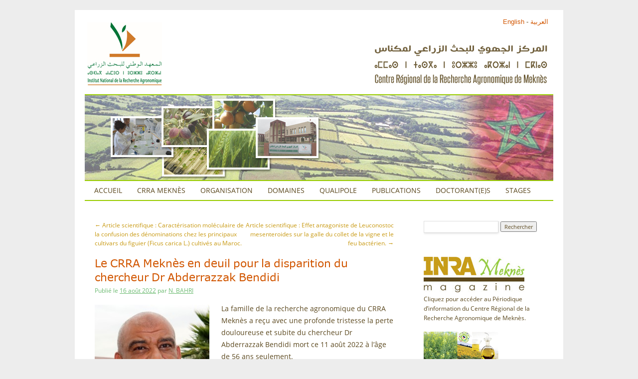

--- FILE ---
content_type: text/html; charset=UTF-8
request_url: https://inrameknes.info/?p=4091
body_size: 9083
content:
<!DOCTYPE html>
<html lang="fr-FR">
<head>
<meta charset="UTF-8" />

<script>
  (function(i,s,o,g,r,a,m){i['GoogleAnalyticsObject']=r;i[r]=i[r]||function(){
  (i[r].q=i[r].q||[]).push(arguments)},i[r].l=1*new Date();a=s.createElement(o),
  m=s.getElementsByTagName(o)[0];a.async=1;a.src=g;m.parentNode.insertBefore(a,m)
  })(window,document,'script','//www.google-analytics.com/analytics.js','ga');

  ga('create', 'UA-74452714-1', 'auto');
  ga('send', 'pageview');

</script>
<title>Le CRRA Meknès en deuil pour la disparition du chercheur Dr Abderrazzak Bendidi | INRA</title>
<link rel="profile" href="http://gmpg.org/xfn/11" />
<link rel="stylesheet" type="text/css" media="all" href="https://inrameknes.info/wp-content/themes/standard/style.css" />
<link rel="pingback" href="https://inrameknes.info/xmlrpc.php" />
<meta name='robots' content='max-image-preview:large' />
	<style>img:is([sizes="auto" i], [sizes^="auto," i]) { contain-intrinsic-size: 3000px 1500px }</style>
	<link rel='dns-prefetch' href='//www.googletagmanager.com' />
<link rel="alternate" type="application/rss+xml" title="INRA &raquo; Flux" href="https://inrameknes.info/?feed=rss2" />
<link rel="alternate" type="application/rss+xml" title="INRA &raquo; Flux des commentaires" href="https://inrameknes.info/?feed=comments-rss2" />
<script type="text/javascript">
/* <![CDATA[ */
window._wpemojiSettings = {"baseUrl":"https:\/\/s.w.org\/images\/core\/emoji\/15.0.3\/72x72\/","ext":".png","svgUrl":"https:\/\/s.w.org\/images\/core\/emoji\/15.0.3\/svg\/","svgExt":".svg","source":{"concatemoji":"https:\/\/inrameknes.info\/wp-includes\/js\/wp-emoji-release.min.js?ver=6.7.4"}};
/*! This file is auto-generated */
!function(i,n){var o,s,e;function c(e){try{var t={supportTests:e,timestamp:(new Date).valueOf()};sessionStorage.setItem(o,JSON.stringify(t))}catch(e){}}function p(e,t,n){e.clearRect(0,0,e.canvas.width,e.canvas.height),e.fillText(t,0,0);var t=new Uint32Array(e.getImageData(0,0,e.canvas.width,e.canvas.height).data),r=(e.clearRect(0,0,e.canvas.width,e.canvas.height),e.fillText(n,0,0),new Uint32Array(e.getImageData(0,0,e.canvas.width,e.canvas.height).data));return t.every(function(e,t){return e===r[t]})}function u(e,t,n){switch(t){case"flag":return n(e,"\ud83c\udff3\ufe0f\u200d\u26a7\ufe0f","\ud83c\udff3\ufe0f\u200b\u26a7\ufe0f")?!1:!n(e,"\ud83c\uddfa\ud83c\uddf3","\ud83c\uddfa\u200b\ud83c\uddf3")&&!n(e,"\ud83c\udff4\udb40\udc67\udb40\udc62\udb40\udc65\udb40\udc6e\udb40\udc67\udb40\udc7f","\ud83c\udff4\u200b\udb40\udc67\u200b\udb40\udc62\u200b\udb40\udc65\u200b\udb40\udc6e\u200b\udb40\udc67\u200b\udb40\udc7f");case"emoji":return!n(e,"\ud83d\udc26\u200d\u2b1b","\ud83d\udc26\u200b\u2b1b")}return!1}function f(e,t,n){var r="undefined"!=typeof WorkerGlobalScope&&self instanceof WorkerGlobalScope?new OffscreenCanvas(300,150):i.createElement("canvas"),a=r.getContext("2d",{willReadFrequently:!0}),o=(a.textBaseline="top",a.font="600 32px Arial",{});return e.forEach(function(e){o[e]=t(a,e,n)}),o}function t(e){var t=i.createElement("script");t.src=e,t.defer=!0,i.head.appendChild(t)}"undefined"!=typeof Promise&&(o="wpEmojiSettingsSupports",s=["flag","emoji"],n.supports={everything:!0,everythingExceptFlag:!0},e=new Promise(function(e){i.addEventListener("DOMContentLoaded",e,{once:!0})}),new Promise(function(t){var n=function(){try{var e=JSON.parse(sessionStorage.getItem(o));if("object"==typeof e&&"number"==typeof e.timestamp&&(new Date).valueOf()<e.timestamp+604800&&"object"==typeof e.supportTests)return e.supportTests}catch(e){}return null}();if(!n){if("undefined"!=typeof Worker&&"undefined"!=typeof OffscreenCanvas&&"undefined"!=typeof URL&&URL.createObjectURL&&"undefined"!=typeof Blob)try{var e="postMessage("+f.toString()+"("+[JSON.stringify(s),u.toString(),p.toString()].join(",")+"));",r=new Blob([e],{type:"text/javascript"}),a=new Worker(URL.createObjectURL(r),{name:"wpTestEmojiSupports"});return void(a.onmessage=function(e){c(n=e.data),a.terminate(),t(n)})}catch(e){}c(n=f(s,u,p))}t(n)}).then(function(e){for(var t in e)n.supports[t]=e[t],n.supports.everything=n.supports.everything&&n.supports[t],"flag"!==t&&(n.supports.everythingExceptFlag=n.supports.everythingExceptFlag&&n.supports[t]);n.supports.everythingExceptFlag=n.supports.everythingExceptFlag&&!n.supports.flag,n.DOMReady=!1,n.readyCallback=function(){n.DOMReady=!0}}).then(function(){return e}).then(function(){var e;n.supports.everything||(n.readyCallback(),(e=n.source||{}).concatemoji?t(e.concatemoji):e.wpemoji&&e.twemoji&&(t(e.twemoji),t(e.wpemoji)))}))}((window,document),window._wpemojiSettings);
/* ]]> */
</script>
<style id='wp-emoji-styles-inline-css' type='text/css'>

	img.wp-smiley, img.emoji {
		display: inline !important;
		border: none !important;
		box-shadow: none !important;
		height: 1em !important;
		width: 1em !important;
		margin: 0 0.07em !important;
		vertical-align: -0.1em !important;
		background: none !important;
		padding: 0 !important;
	}
</style>
<link rel='stylesheet' id='wp-block-library-css' href='https://inrameknes.info/wp-includes/css/dist/block-library/style.min.css?ver=6.7.4' type='text/css' media='all' />
<style id='classic-theme-styles-inline-css' type='text/css'>
/*! This file is auto-generated */
.wp-block-button__link{color:#fff;background-color:#32373c;border-radius:9999px;box-shadow:none;text-decoration:none;padding:calc(.667em + 2px) calc(1.333em + 2px);font-size:1.125em}.wp-block-file__button{background:#32373c;color:#fff;text-decoration:none}
</style>
<style id='global-styles-inline-css' type='text/css'>
:root{--wp--preset--aspect-ratio--square: 1;--wp--preset--aspect-ratio--4-3: 4/3;--wp--preset--aspect-ratio--3-4: 3/4;--wp--preset--aspect-ratio--3-2: 3/2;--wp--preset--aspect-ratio--2-3: 2/3;--wp--preset--aspect-ratio--16-9: 16/9;--wp--preset--aspect-ratio--9-16: 9/16;--wp--preset--color--black: #000000;--wp--preset--color--cyan-bluish-gray: #abb8c3;--wp--preset--color--white: #ffffff;--wp--preset--color--pale-pink: #f78da7;--wp--preset--color--vivid-red: #cf2e2e;--wp--preset--color--luminous-vivid-orange: #ff6900;--wp--preset--color--luminous-vivid-amber: #fcb900;--wp--preset--color--light-green-cyan: #7bdcb5;--wp--preset--color--vivid-green-cyan: #00d084;--wp--preset--color--pale-cyan-blue: #8ed1fc;--wp--preset--color--vivid-cyan-blue: #0693e3;--wp--preset--color--vivid-purple: #9b51e0;--wp--preset--gradient--vivid-cyan-blue-to-vivid-purple: linear-gradient(135deg,rgba(6,147,227,1) 0%,rgb(155,81,224) 100%);--wp--preset--gradient--light-green-cyan-to-vivid-green-cyan: linear-gradient(135deg,rgb(122,220,180) 0%,rgb(0,208,130) 100%);--wp--preset--gradient--luminous-vivid-amber-to-luminous-vivid-orange: linear-gradient(135deg,rgba(252,185,0,1) 0%,rgba(255,105,0,1) 100%);--wp--preset--gradient--luminous-vivid-orange-to-vivid-red: linear-gradient(135deg,rgba(255,105,0,1) 0%,rgb(207,46,46) 100%);--wp--preset--gradient--very-light-gray-to-cyan-bluish-gray: linear-gradient(135deg,rgb(238,238,238) 0%,rgb(169,184,195) 100%);--wp--preset--gradient--cool-to-warm-spectrum: linear-gradient(135deg,rgb(74,234,220) 0%,rgb(151,120,209) 20%,rgb(207,42,186) 40%,rgb(238,44,130) 60%,rgb(251,105,98) 80%,rgb(254,248,76) 100%);--wp--preset--gradient--blush-light-purple: linear-gradient(135deg,rgb(255,206,236) 0%,rgb(152,150,240) 100%);--wp--preset--gradient--blush-bordeaux: linear-gradient(135deg,rgb(254,205,165) 0%,rgb(254,45,45) 50%,rgb(107,0,62) 100%);--wp--preset--gradient--luminous-dusk: linear-gradient(135deg,rgb(255,203,112) 0%,rgb(199,81,192) 50%,rgb(65,88,208) 100%);--wp--preset--gradient--pale-ocean: linear-gradient(135deg,rgb(255,245,203) 0%,rgb(182,227,212) 50%,rgb(51,167,181) 100%);--wp--preset--gradient--electric-grass: linear-gradient(135deg,rgb(202,248,128) 0%,rgb(113,206,126) 100%);--wp--preset--gradient--midnight: linear-gradient(135deg,rgb(2,3,129) 0%,rgb(40,116,252) 100%);--wp--preset--font-size--small: 13px;--wp--preset--font-size--medium: 20px;--wp--preset--font-size--large: 36px;--wp--preset--font-size--x-large: 42px;--wp--preset--spacing--20: 0.44rem;--wp--preset--spacing--30: 0.67rem;--wp--preset--spacing--40: 1rem;--wp--preset--spacing--50: 1.5rem;--wp--preset--spacing--60: 2.25rem;--wp--preset--spacing--70: 3.38rem;--wp--preset--spacing--80: 5.06rem;--wp--preset--shadow--natural: 6px 6px 9px rgba(0, 0, 0, 0.2);--wp--preset--shadow--deep: 12px 12px 50px rgba(0, 0, 0, 0.4);--wp--preset--shadow--sharp: 6px 6px 0px rgba(0, 0, 0, 0.2);--wp--preset--shadow--outlined: 6px 6px 0px -3px rgba(255, 255, 255, 1), 6px 6px rgba(0, 0, 0, 1);--wp--preset--shadow--crisp: 6px 6px 0px rgba(0, 0, 0, 1);}:where(.is-layout-flex){gap: 0.5em;}:where(.is-layout-grid){gap: 0.5em;}body .is-layout-flex{display: flex;}.is-layout-flex{flex-wrap: wrap;align-items: center;}.is-layout-flex > :is(*, div){margin: 0;}body .is-layout-grid{display: grid;}.is-layout-grid > :is(*, div){margin: 0;}:where(.wp-block-columns.is-layout-flex){gap: 2em;}:where(.wp-block-columns.is-layout-grid){gap: 2em;}:where(.wp-block-post-template.is-layout-flex){gap: 1.25em;}:where(.wp-block-post-template.is-layout-grid){gap: 1.25em;}.has-black-color{color: var(--wp--preset--color--black) !important;}.has-cyan-bluish-gray-color{color: var(--wp--preset--color--cyan-bluish-gray) !important;}.has-white-color{color: var(--wp--preset--color--white) !important;}.has-pale-pink-color{color: var(--wp--preset--color--pale-pink) !important;}.has-vivid-red-color{color: var(--wp--preset--color--vivid-red) !important;}.has-luminous-vivid-orange-color{color: var(--wp--preset--color--luminous-vivid-orange) !important;}.has-luminous-vivid-amber-color{color: var(--wp--preset--color--luminous-vivid-amber) !important;}.has-light-green-cyan-color{color: var(--wp--preset--color--light-green-cyan) !important;}.has-vivid-green-cyan-color{color: var(--wp--preset--color--vivid-green-cyan) !important;}.has-pale-cyan-blue-color{color: var(--wp--preset--color--pale-cyan-blue) !important;}.has-vivid-cyan-blue-color{color: var(--wp--preset--color--vivid-cyan-blue) !important;}.has-vivid-purple-color{color: var(--wp--preset--color--vivid-purple) !important;}.has-black-background-color{background-color: var(--wp--preset--color--black) !important;}.has-cyan-bluish-gray-background-color{background-color: var(--wp--preset--color--cyan-bluish-gray) !important;}.has-white-background-color{background-color: var(--wp--preset--color--white) !important;}.has-pale-pink-background-color{background-color: var(--wp--preset--color--pale-pink) !important;}.has-vivid-red-background-color{background-color: var(--wp--preset--color--vivid-red) !important;}.has-luminous-vivid-orange-background-color{background-color: var(--wp--preset--color--luminous-vivid-orange) !important;}.has-luminous-vivid-amber-background-color{background-color: var(--wp--preset--color--luminous-vivid-amber) !important;}.has-light-green-cyan-background-color{background-color: var(--wp--preset--color--light-green-cyan) !important;}.has-vivid-green-cyan-background-color{background-color: var(--wp--preset--color--vivid-green-cyan) !important;}.has-pale-cyan-blue-background-color{background-color: var(--wp--preset--color--pale-cyan-blue) !important;}.has-vivid-cyan-blue-background-color{background-color: var(--wp--preset--color--vivid-cyan-blue) !important;}.has-vivid-purple-background-color{background-color: var(--wp--preset--color--vivid-purple) !important;}.has-black-border-color{border-color: var(--wp--preset--color--black) !important;}.has-cyan-bluish-gray-border-color{border-color: var(--wp--preset--color--cyan-bluish-gray) !important;}.has-white-border-color{border-color: var(--wp--preset--color--white) !important;}.has-pale-pink-border-color{border-color: var(--wp--preset--color--pale-pink) !important;}.has-vivid-red-border-color{border-color: var(--wp--preset--color--vivid-red) !important;}.has-luminous-vivid-orange-border-color{border-color: var(--wp--preset--color--luminous-vivid-orange) !important;}.has-luminous-vivid-amber-border-color{border-color: var(--wp--preset--color--luminous-vivid-amber) !important;}.has-light-green-cyan-border-color{border-color: var(--wp--preset--color--light-green-cyan) !important;}.has-vivid-green-cyan-border-color{border-color: var(--wp--preset--color--vivid-green-cyan) !important;}.has-pale-cyan-blue-border-color{border-color: var(--wp--preset--color--pale-cyan-blue) !important;}.has-vivid-cyan-blue-border-color{border-color: var(--wp--preset--color--vivid-cyan-blue) !important;}.has-vivid-purple-border-color{border-color: var(--wp--preset--color--vivid-purple) !important;}.has-vivid-cyan-blue-to-vivid-purple-gradient-background{background: var(--wp--preset--gradient--vivid-cyan-blue-to-vivid-purple) !important;}.has-light-green-cyan-to-vivid-green-cyan-gradient-background{background: var(--wp--preset--gradient--light-green-cyan-to-vivid-green-cyan) !important;}.has-luminous-vivid-amber-to-luminous-vivid-orange-gradient-background{background: var(--wp--preset--gradient--luminous-vivid-amber-to-luminous-vivid-orange) !important;}.has-luminous-vivid-orange-to-vivid-red-gradient-background{background: var(--wp--preset--gradient--luminous-vivid-orange-to-vivid-red) !important;}.has-very-light-gray-to-cyan-bluish-gray-gradient-background{background: var(--wp--preset--gradient--very-light-gray-to-cyan-bluish-gray) !important;}.has-cool-to-warm-spectrum-gradient-background{background: var(--wp--preset--gradient--cool-to-warm-spectrum) !important;}.has-blush-light-purple-gradient-background{background: var(--wp--preset--gradient--blush-light-purple) !important;}.has-blush-bordeaux-gradient-background{background: var(--wp--preset--gradient--blush-bordeaux) !important;}.has-luminous-dusk-gradient-background{background: var(--wp--preset--gradient--luminous-dusk) !important;}.has-pale-ocean-gradient-background{background: var(--wp--preset--gradient--pale-ocean) !important;}.has-electric-grass-gradient-background{background: var(--wp--preset--gradient--electric-grass) !important;}.has-midnight-gradient-background{background: var(--wp--preset--gradient--midnight) !important;}.has-small-font-size{font-size: var(--wp--preset--font-size--small) !important;}.has-medium-font-size{font-size: var(--wp--preset--font-size--medium) !important;}.has-large-font-size{font-size: var(--wp--preset--font-size--large) !important;}.has-x-large-font-size{font-size: var(--wp--preset--font-size--x-large) !important;}
:where(.wp-block-post-template.is-layout-flex){gap: 1.25em;}:where(.wp-block-post-template.is-layout-grid){gap: 1.25em;}
:where(.wp-block-columns.is-layout-flex){gap: 2em;}:where(.wp-block-columns.is-layout-grid){gap: 2em;}
:root :where(.wp-block-pullquote){font-size: 1.5em;line-height: 1.6;}
</style>

<!-- Google tag (gtag.js) snippet added by Site Kit -->

<!-- Extrait Google Analytics ajouté par Site Kit -->
<script type="text/javascript" src="https://www.googletagmanager.com/gtag/js?id=GT-5DFPJTF" id="google_gtagjs-js" async></script>
<script type="text/javascript" id="google_gtagjs-js-after">
/* <![CDATA[ */
window.dataLayer = window.dataLayer || [];function gtag(){dataLayer.push(arguments);}
gtag("set","linker",{"domains":["inrameknes.info"]});
gtag("js", new Date());
gtag("set", "developer_id.dZTNiMT", true);
gtag("config", "GT-5DFPJTF");
/* ]]> */
</script>

<!-- End Google tag (gtag.js) snippet added by Site Kit -->
<link rel="https://api.w.org/" href="https://inrameknes.info/index.php?rest_route=/" /><link rel="alternate" title="JSON" type="application/json" href="https://inrameknes.info/index.php?rest_route=/wp/v2/posts/4091" /><link rel="EditURI" type="application/rsd+xml" title="RSD" href="https://inrameknes.info/xmlrpc.php?rsd" />
<meta name="generator" content="WordPress 6.7.4" />
<link rel="canonical" href="https://inrameknes.info/?p=4091" />
<link rel='shortlink' href='https://inrameknes.info/?p=4091' />
<link rel="alternate" title="oEmbed (JSON)" type="application/json+oembed" href="https://inrameknes.info/index.php?rest_route=%2Foembed%2F1.0%2Fembed&#038;url=https%3A%2F%2Finrameknes.info%2F%3Fp%3D4091" />
<link rel="alternate" title="oEmbed (XML)" type="text/xml+oembed" href="https://inrameknes.info/index.php?rest_route=%2Foembed%2F1.0%2Fembed&#038;url=https%3A%2F%2Finrameknes.info%2F%3Fp%3D4091&#038;format=xml" />
<meta name="generator" content="Site Kit by Google 1.124.0" /><style type="text/css" id="custom-background-css">
body.custom-background { background-color: #ededed; }
</style>
	
<!-- Extrait Google Tag Manager ajouté par Site Kit -->
<script type="text/javascript">
/* <![CDATA[ */

			( function( w, d, s, l, i ) {
				w[l] = w[l] || [];
				w[l].push( {'gtm.start': new Date().getTime(), event: 'gtm.js'} );
				var f = d.getElementsByTagName( s )[0],
					j = d.createElement( s ), dl = l != 'dataLayer' ? '&l=' + l : '';
				j.async = true;
				j.src = 'https://www.googletagmanager.com/gtm.js?id=' + i + dl;
				f.parentNode.insertBefore( j, f );
			} )( window, document, 'script', 'dataLayer', 'GTM-WDC3HPCJ' );
			
/* ]]> */
</script>

<!-- Arrêter l&#039;extrait Google Tag Manager ajouté par Site Kit -->
</head>

<body class="post-template-default single single-post postid-4091 single-format-standard custom-background">
<div id="wrapper" class="hfeed">
	<div id="header">
		<div id="masthead">
			<div id="branding" role="banner">
								<div id="site-title">
				
				<div id="logotype"><a href="http://www.inra.org.ma/" rel="home" target="_blank"><img src="./../../wp-content/uploads/2014/06/logo_inra.jpg" title="" width="150" height="126"/></a>
				</div>
				<div id="site-description">
				<div id="multilang">
<a href="http://inrameknes.info/en/" title="English">English</a> - <a href="http://inrameknes.info/ar/" title="&#1575;&#1604;&#1593;&#1585;&#1576;&#1610;&#1577;">&#1575;&#1604;&#1593;&#1585;&#1576;&#1610;&#1577;</a>	
				</div>	
				<div id="denomination">			
<a href="https://inrameknes.info/" title="INRA" rel="home"><img src="./../../wp-content/uploads/2014/05/denom_officielle.png" title="CRRA Meknès" width="350" height="83"/></a>
				<!-- Centre Régional Meknès-->
				</div>
				</div>	
				</div>

				
<!-- <div id="logo-inra"><a href="http://www.inra.org.ma/" rel="home" target="_blank"><img src="./wp-content/uploads/2012/10/logo-inra.jpg" title="INRA Maroc" width="150" height="116"/></a></div> -->


										<img src="https://inrameknes.info/wp-content/uploads/2014/05/banniere021.jpg" width="940" height="170" alt="" />
								</div><!-- #branding -->

			<div id="access" role="navigation">
			  				<div class="skip-link screen-reader-text"><a href="#content" title="Aller au contenu">Aller au contenu</a></div>
								<div class="menu-header"><ul id="menu-articles-publies" class="menu"><li id="menu-item-22" class="menu-item menu-item-type-custom menu-item-object-custom menu-item-home menu-item-22"><a href="http://inrameknes.info/">Accueil</a></li>
<li id="menu-item-160" class="menu-item menu-item-type-post_type menu-item-object-page menu-item-160"><a href="https://inrameknes.info/?page_id=139">CRRA Meknès</a></li>
<li id="menu-item-159" class="menu-item menu-item-type-custom menu-item-object-custom menu-item-has-children menu-item-159"><a>Organisation</a>
<ul class="sub-menu">
	<li id="menu-item-3412" class="menu-item menu-item-type-post_type menu-item-object-page menu-item-3412"><a href="https://inrameknes.info/?page_id=3409">Le Chef du CRRA Meknès</a></li>
	<li id="menu-item-153" class="menu-item menu-item-type-post_type menu-item-object-page menu-item-153"><a href="https://inrameknes.info/?page_id=151">U.R. Amélioration des Plantes et Conservation des Ressources Phytogénétiques</a></li>
	<li id="menu-item-154" class="menu-item menu-item-type-post_type menu-item-object-page menu-item-154"><a href="https://inrameknes.info/?page_id=149">U.R. Agronomie et Physiologie Végétale</a></li>
	<li id="menu-item-155" class="menu-item menu-item-type-post_type menu-item-object-page menu-item-155"><a href="https://inrameknes.info/?page_id=147">U.R. Gestion des Ressources Naturelles, Soci-Economie et Qualité</a></li>
	<li id="menu-item-156" class="menu-item menu-item-type-post_type menu-item-object-page menu-item-156"><a href="https://inrameknes.info/?page_id=145">U.R. Protection des Plantes</a></li>
	<li id="menu-item-157" class="menu-item menu-item-type-post_type menu-item-object-page menu-item-157"><a href="https://inrameknes.info/?page_id=143">Service R &#038; D</a></li>
	<li id="menu-item-158" class="menu-item menu-item-type-post_type menu-item-object-page menu-item-158"><a href="https://inrameknes.info/?page_id=141">Service administratif (SA)</a></li>
</ul>
</li>
<li id="menu-item-135" class="menu-item menu-item-type-custom menu-item-object-custom menu-item-has-children menu-item-135"><a>Domaines</a>
<ul class="sub-menu">
	<li id="menu-item-136" class="menu-item menu-item-type-post_type menu-item-object-page menu-item-136"><a href="https://inrameknes.info/?page_id=133">D.E. d’Annoceur</a></li>
	<li id="menu-item-137" class="menu-item menu-item-type-post_type menu-item-object-page menu-item-137"><a href="https://inrameknes.info/?page_id=131">D.E. de Douyet</a></li>
	<li id="menu-item-138" class="menu-item menu-item-type-post_type menu-item-object-page menu-item-138"><a href="https://inrameknes.info/?page_id=129">D.E. d&rsquo;Ain Taoujdate</a></li>
</ul>
</li>
<li id="menu-item-1351" class="menu-item menu-item-type-post_type menu-item-object-page menu-item-1351"><a href="https://inrameknes.info/?page_id=1349" title="Siège INRA au Qualipole Alimentation de Meknès">Qualipole</a></li>
<li id="menu-item-48" class="menu-item menu-item-type-taxonomy menu-item-object-category menu-item-48"><a href="https://inrameknes.info/?cat=9">Publications</a></li>
<li id="menu-item-2194" class="menu-item menu-item-type-post_type menu-item-object-page menu-item-2194"><a href="https://inrameknes.info/?page_id=2190" title="Les étudiantEs réalisant leurs recherche doctorales au CRRA Meknès">Doctorant(E)s</a></li>
<li id="menu-item-3849" class="menu-item menu-item-type-post_type menu-item-object-page menu-item-3849"><a href="https://inrameknes.info/?page_id=3847">Stages</a></li>
</ul></div>			</div><!-- #access -->
		</div><!-- #masthead -->
	</div><!-- #header -->

	<div id="main">
		<div id="container">
			<div id="content" role="main">

			

				<div id="nav-above" class="navigation">
					<div class="nav-previous"><a href="https://inrameknes.info/?p=4059" rel="prev"><span class="meta-nav">&larr;</span> Article scientifique : Caractérisation moléculaire de la confusion des dénominations chez les principaux cultivars du figuier (Ficus carica L.) cultivés au Maroc.</a></div>
					<div class="nav-next"><a href="https://inrameknes.info/?p=4056" rel="next">Article scientifique : Effet antagoniste de Leuconostoc mesenteroides sur la galle du collet de la vigne et le feu bactérien. <span class="meta-nav">&rarr;</span></a></div>
				</div><!-- #nav-above -->

				<div id="post-4091" class="post-4091 post type-post status-publish format-standard hentry category-social tag-bendidi">
					<h1 class="entry-title">Le CRRA Meknès en deuil pour la disparition du chercheur Dr Abderrazzak Bendidi</h1>

					<div class="entry-meta">
						<span class="meta-prep meta-prep-author">Publié le</span> <a href="https://inrameknes.info/?p=4091" title="17 h 39 min" rel="bookmark"><span class="entry-date">16 août 2022</span></a> <span class="meta-sep">par</span> <span class="author vcard"><a class="url fn n" href="https://inrameknes.info/?author=1" title="Afficher tous les articles par N. BAHRI">N. BAHRI</a></span>					</div><!-- .entry-meta -->

					<div class="entry-content">
						<p><a href="http://inrameknes.info/wp-content/uploads/2022/09/Feu-Dr-Abderrazzak-Bendidi.jpg"><img fetchpriority="high" decoding="async" class="alignleft size-medium wp-image-4092" src="http://inrameknes.info/wp-content/uploads/2022/09/Feu-Dr-Abderrazzak-Bendidi-230x300.jpg" alt="Feu Dr Abderrazzak Bendidi" width="230" height="300" srcset="https://inrameknes.info/wp-content/uploads/2022/09/Feu-Dr-Abderrazzak-Bendidi-230x300.jpg 230w, https://inrameknes.info/wp-content/uploads/2022/09/Feu-Dr-Abderrazzak-Bendidi-786x1024.jpg 786w" sizes="(max-width: 230px) 100vw, 230px" /></a>La famille de la recherche agronomique du CRRA Meknès a reçu avec une profonde tristesse la perte douloureuse et subite du chercheur Dr Abderrazzak Bendidi mort ce 11 août 2022 à l’âge de 56 ans seulement.</p>
<p>Le défunt avait rejoint l’INRA en 1994 en tant que technicien de recherche. Faisant preuve d’une forte ambition et d’un grand amour pour la recherche, il engagea des études diplômantes et obtint en 2006 le diplôme d’Ingénieur Agronome de l’ENA Meknès puis, dix ans plus tard, un Doctorat en biologie de la FS Kénitra. Les études qu’il a mené en agro-physiologie furent axées notamment sur la résistance du blé tendre au changement climatique.</p>
<p>Puisse Allah l’agréer en sa sainte miséricorde.</p>
											</div><!-- .entry-content -->


					<div class="entry-utility">
						Ce contenu a été publié dans <a href="https://inrameknes.info/?cat=115" rel="category">Social</a>, avec comme mot(s)-clef(s) <a href="https://inrameknes.info/?tag=bendidi" rel="tag">Bendidi</a>. Vous pouvez le mettre en favoris avec <a href="https://inrameknes.info/?p=4091" title="Permalien pour Le CRRA Meknès en deuil pour la disparition du chercheur Dr Abderrazzak Bendidi" rel="bookmark">ce permalien</a>.											</div><!-- .entry-utility -->
				</div><!-- #post-## -->

				<div id="nav-below" class="navigation">
					<div class="nav-previous"><a href="https://inrameknes.info/?p=4059" rel="prev"><span class="meta-nav">&larr;</span> Article scientifique : Caractérisation moléculaire de la confusion des dénominations chez les principaux cultivars du figuier (Ficus carica L.) cultivés au Maroc.</a></div>
					<div class="nav-next"><a href="https://inrameknes.info/?p=4056" rel="next">Article scientifique : Effet antagoniste de Leuconostoc mesenteroides sur la galle du collet de la vigne et le feu bactérien. <span class="meta-nav">&rarr;</span></a></div>
				</div><!-- #nav-below -->

				
			<div id="comments">


	<p class="nocomments">Les commentaires sont fermés.</p>



</div><!-- #comments -->


			</div><!-- #content -->
		</div><!-- #container -->


		<div id="primary" class="widget-area" role="complementary">
			<ul class="xoxo">

<li id="search-2" class="widget-container widget_search"><form role="search" method="get" id="searchform" class="searchform" action="https://inrameknes.info/">
				<div>
					<label class="screen-reader-text" for="s">Rechercher :</label>
					<input type="text" value="" name="s" id="s" />
					<input type="submit" id="searchsubmit" value="Rechercher" />
				</div>
			</form></li><li id="text-4" class="widget-container widget_text"><h3 class="widget-title"> </h3>			<div class="textwidget"><p><a href="http://mag.inrameknes.info/" title="Accéder à INRA Meknès Mag" target="_blank"><img border="0" src="./wp-content/uploads/2014/04/inramekmag.jpg"></img></a><br />
<small>Cliquez pour accéder au Périodique d’information du Centre Régional de la Recherche Agronomique de Meknès.</small></p>
<p><a href="http://olea.inrameknes.info/" target="_blank"><img border="0" src="./wp-content/uploads/2020/06/Logo-2-site-Olea.jpg"></img></a><br />
<small>Cliquer pour accéder au site web thématique Plantes Oléagineuses annuelles.</small></p>
</div>
		</li><li id="text-3" class="widget-container widget_text"><h3 class="widget-title">Liens Utiles</h3>			<div class="textwidget"><ul class="xoxo blogroll">
        <li>
        <a target="_blank" title="Site institutionnel de l’Institut National de la Recherche Agronomique du Maroc" href="http://www.inra.org.ma/">INRA Maroc</a>
    </li>
<li>
        <a target="_blank" title="Initiative pour l'Adaptation de l'Agriculture Africaine au changement climatique" href="http://www.aaainitiative.org/">Initiative AAA</a>
    </li>
<li>
        <a target="_blank" title="Site officiel de la COP22" href="http://www.cop22.ma/">COP22</a>
    </li>
    <li>
        <a target="_blank" title="Site scientifique à but non lucratif créé par Riad BALAGHI et Mohammed JLIBENE chercheurs à l’INRA (Maroc)" href="https://sites.google.com/site/aridoculture/home">Système d'Aide A la Décision Agricole (SAADA)</a>
    </li>
<li>
        <a target="_blank" title=" Système national de suivi de la campagne agricole et de prédiction agro météorologique des récoltes céréalières" href="http://www.cgms-maroc.ma/">CGMS-Maroc</a>
    </li>

<li>
        <a target="_blank" title="Carte de fertilité des sols cultivés au Maroc" href="http://www.fertimap.ma/">FertiMap</a>
    </li>
<li>
        <a target="_blank" title="Impacts du changement climatique sur les secteurs de l'agriculture, de l'eau et de la forêt au Maroc" href="http://www.changementclimatique.ma/">Impacts du changement climatique sur les secteurs de l'agriculture, de l'eau et de la forêt au Maroc</a>
    </li>
    <li>
        <a target="_blank" title="Bulletin mensuel d’information et de liaison du Programme National de Transfert de Technologie en Agriculture (PNTTA)" href="http://www.agrimaroc.net/bulletin.htm">Bulletin « Transfert de technologie en agriculture »</a>
    </li>
<li>
        <a target="_blank" title="Revue Alternatives Rurales" href="http://www.alternatives-rurales.org//">Revue Alternatives Rurales</a>
    </li>
    <li>
        <a target="_blank" title="Site institutionnel de l’Ecole Nationale de l’Agriculture de Meknès" href="http://www.enameknes.ac.ma/">ENA Meknès</a>
    </li>
    <li>
        <a target="_blank" title="Site institutionnel de l’Institut Agronomique et Vétérinaire Hassan II de Rabat" href="http://www.iav.ac.ma/">IAV Hassan II</a>
    </li>
    <li>
        <a target="_blank" title="Site institutionnel du Ministère de l’agriculture du Maroc" href="http://www.agriculture.gov.ma/">Ministère de l’agriculture</a>
    </li>
    <li>
        <a target="_blank" title="Site officiel du Haut Commissariat aux Eaux et Forêts et à la Lutte Contre la Désertification (Maroc)" rel="colleague" href="http://www.eauxetforets.gov.ma/fr/index.aspx">Eaux et Forêts et Lutte Contre la Désertification (Maroc)</a>
    </li>
</ul></div>
		</li><li id="text-2" class="widget-container widget_text"><h3 class="widget-title">Contactez nous</h3>			<div class="textwidget"><iframe frameborder="0" scrolling="no" marginheight="0" marginwidth="0" src="https://maps.google.fr/maps/ms?msa=0&amp;msid=214631335774351999164.0004f77be071d1daccf41&amp;ie=UTF8&amp;t=m&amp;ll=33.843188,-5.472508&amp;spn=0,0&amp;output=embed"></iframe><br /><small>Afficher <a href="https://maps.google.fr/maps/ms?msa=0&amp;msid=214631335774351999164.0004f77be071d1daccf41&amp;ie=UTF8&amp;t=m&amp;ll=33.843188,-5.472508&amp;spn=0,0&amp;source=embed" target="_blank" style="color:#0000FF;text-align:left">Centre Régional de la Recherche Agronomique de Meknès</a> sur une carte plus grande</small>
<br><br>
<strong>Centre Régional de la Recherche Agronomique de Meknès</strong><br>
Km 10, Route Haj Kaddour, BP 578 (VN) 50 000<br>
Meknès – MAROC<br>
<strong>Tél :</strong> +212 5 35 300 366<br>
+212 6 79 897 582<br>
+212 6 61 185 144<br>
<strong>Fax :</strong> +212 5 35 300 244<br>
<strong>E-Mail :</strong> <a href="mailto:crra.meknes@inra.ma">crra.meknes@inra.ma</a></div>
		</li>			</ul>
		</div><!-- #primary .widget-area -->

	</div><!-- #main -->

	<div id="footer" role="contentinfo">
		<div id="colophon">



			<!-- <div id="site-info">
				<a href="https://inrameknes.info/" title="INRA" rel="home">
					INRA				</a>
			</div> -->
			<!-- #site-info -->

			<div id="site-generator">
				Solution web conçue et d&eacute;velopp&eacute;e par <a href="http://www.khalyl.biz/" target="_blank"><img src="http://www.khalyl.biz/images/reference.gif" title="khalyl.biz" width="62" height="13" alt="" /></a>
			<br>				<a href="http://wordpress.org/" title="Plate-forme de publication personnelle à la pointe de la sémantique" rel="generator">Propuls&eacute; par WordPress.</a>
			<br>Copyright &copy; 2014 <a href="https://inrameknes.info/" title="Centre régional de la recherche agronomique de Meknès" rel="home">
					Centre régional de la recherche agronomique de Meknès
				</a> &#45; Tous droits r&eacute;serv&eacute;s.
			</div><!-- #site-generator -->

		</div><!-- #colophon -->
	</div><!-- #footer -->

</div><!-- #wrapper -->

		<!-- Extrait Google Tag Manager (noscript) ajouté par Site Kit -->
		<noscript>
			<iframe src="https://www.googletagmanager.com/ns.html?id=GTM-WDC3HPCJ" height="0" width="0" style="display:none;visibility:hidden"></iframe>
		</noscript>
		<!-- Arrêter l&#039;extrait Google Tag Manager (noscript) ajouté par Site Kit -->
		</body>
</html>

--- FILE ---
content_type: text/plain
request_url: https://www.google-analytics.com/j/collect?v=1&_v=j102&a=1869114007&t=pageview&_s=1&dl=https%3A%2F%2Finrameknes.info%2F%3Fp%3D4091&ul=en-us%40posix&dt=Le%20CRRA%20Mekn%C3%A8s%20en%20deuil%20pour%20la%20disparition%20du%20chercheur%20Dr%20Abderrazzak%20Bendidi%20%7C%20INRA&sr=1280x720&vp=1280x720&_u=IEBAAEABAAAAACAAI~&jid=1088086031&gjid=1373073660&cid=57673462.1768620993&tid=UA-74452714-1&_gid=537601097.1768620993&_r=1&_slc=1&z=2024791152
body_size: -450
content:
2,cG-GLECZPC04T